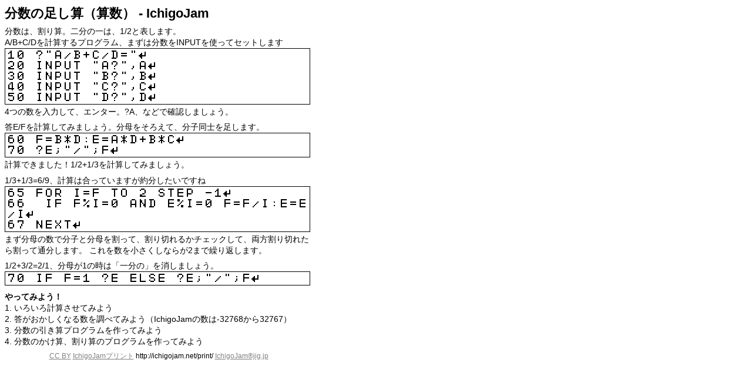

--- FILE ---
content_type: text/html; charset=utf-8
request_url: https://ichigojam.github.io/print/ja/FRACTION.html
body_size: 832
content:
<!DOCTYPE html><html><head><meta charset="utf-8">
<title>分数の足し算（算数）</title>
<link rel="stylesheet" type="text/css" href="ichigojamlist.css">
<script src="ichigojamlist.js"></script>
<script src="tokana.js"></script>
</head><body>

<h1>分数の足し算（算数） - IchigoJam</h1>

<section>
分数は、割り算。二分の一は、1/2と表します。<br>
A/B+C/Dを計算するプログラム、まずは分数をINPUTを使ってセットします
<div id="step-1"></div>
<script>make15("step-1", f2s(function() {/*
10 ?"A/B+C/D="
20 INPUT "A?",A
30 INPUT "B?",B
40 INPUT "C?",C
50 INPUT "D?",D
*/}))</script>
4つの数を入力して、エンター。?A、などで確認しましょう。<br>
</section>

<section>
答E/Fを計算してみましょう。分母をそろえて、分子同士を足します。
<div id="step-2"></div>
<script>make15("step-2", f2s(function() {/*
60 F=B*D:E=A*D+B*C
70 ?E;"/";F
*/}))</script>
計算できました！1/2+1/3を計算してみましょう。
</section>

<section>
1/3+1/3=6/9、計算は合っていますが約分したいですね
<div id="step-3"></div>
<script>make15("step-3", f2s(function() {/*
65 FOR I=F TO 2 STEP -1
66  IF F%I=0 AND E%I=0 F=F/I:E=E/I
67 NEXT
*/}))</script>
まず分母の数で分子と分母を割って、割り切れるかチェックして、両方割り切れたら割って通分します。
これを数を小さくしならが2まで繰り返します。
</section>

<section>
1/2+3/2=2/1、分母が1の時は「一分の」を消しましょう。
<div id="step-4"></div>
<script>make15("step-4", f2s(function() {/*
70 IF F=1 ?E ELSE ?E;"/";F
*/}))</script>
</section>

<section>
<b>やってみよう！</b><br>
1. いろいろ計算させてみよう<br>
2. 答がおかしくなる数を調べてみよう（IchigoJamの数は-32768から32767）<br>
3. 分数の引き算プログラムを作ってみよう<br>
4. 分数のかけ算、割り算のプログラムを作ってみよう<br>
</section>

<div id="credit"><a href=https://creativecommons.org/licenses/by/4.0/deed.ja>CC BY</a> <a href="http://ichigojam.net/print/">IchigoJamプリント</a> http://ichigojam.net/print/
<a href="http://ichigojam.net/">IchigoJam&reg;jig.jp</a></div>
</body></html>


--- FILE ---
content_type: text/css; charset=utf-8
request_url: https://ichigojam.github.io/print/ja/ichigojamlist.css
body_size: -147
content:
body {
	font-size: 90%;
	font-family: sans-serif;
	width: 524px;
}
h1 {
	margin: 0;
	padding: 0;
	font-size: 150%;
}
section {
	margin: 0.5em 0em;
}
#credit {
	text-align: center;
	font-size: 12px;
}
#credit a {
	color: gray !important;
}

@font-face {
	font-family: "ichigojam";
	src: url("IchigoJam-1.4.woff") format('woff');
}
.ichigojam {
	font-family: "ichigojam";
	white-space: pre-wrap;
	background: #000;
	color: white;
	padding: .3em .8em;
	margin: .4em 0em;
	line-height: 1.3em;
	letter-spacing: 0px;
	font-size: 85%;
	width: 95%; /*590px;*/
	word-break: break-all;
	x-overflow: scroll;
}
@media print {
	.ichigojam {
		background: white;
		color: black;
		outline: 2px solid black;
	}
}


--- FILE ---
content_type: application/javascript; charset=utf-8
request_url: https://ichigojam.github.io/print/ja/tokana.js
body_size: 705
content:
var kanji = [
	["算数", "さんすう"],
	["最小", "さいしょう"],
	["最大", "さいだい"],
	["公倍数", "こうばいすう"],
	["公約数", "こうやくすう"],
	["倍数", "ばいすう"],
	["約数", "やくすう"],
	["表示", "ひょうじ"],
	["変数", "へんすう"],
	["分数", "ぶんすう"],
	["通分", "つうぶん"],
	["約分", "やくぶん"],
	["余計", "よけい"],
	["理由", "りゆう"],
	["時計", "とけい"],
	["一歩", "いっぽ"],
	["座標", "ざひょう"],
	["答", "こたえ"],
	["時", "とき"],
	["分の", "ぶんの"],
	["一", "いち"],
	["二", "に"],
	["消し", "けし"],
	["足し算", "たしざん"],
	["引き算", "ひきざん"],
	["分母", "ぶんぼ"],
	["分子", "ぶんし"],
	["足し", "たし"],
	["調べて", "しらべて"],
	["小さく", "ちいさく"],
	["繰り返し", "くりかえし"],
	["確かめ", "たしかめ"],
	["表し", "あらわし"],
	["増やし", "ふやし"],
	["余り", "あまり"],
	["求める", "もとめる"],
	["使う", "つかう"],
	["使って", "つかって"],
	["記号", "きごう"],
	["意味", "いみ"],
	["両方", "りょうほう"],
	["共通", "きょうつう"],
	["確認", "かくにん"],
	["同士", "どうし"],
	["計算", "けいさん"],
	["素数", "そすう"],
	["素数", "そすう"],
	["実験", "じっけん"],
	["実行", "じっこう"],
	["用意", "ようい"],
	["かけ算", "かけざん"],
	["掛け算", "かけざん"],
	["割り算", "わりざん"],
	["数え", "かぞえ"],
	["増え", "ふえ"],
	["割って", "わって"],
	["割り切れ", "わりきれ"],
	["四捨五入", "ししゃごにゅう"],
	["切り捨て", "きりすて"],
	["切り上げ", "きりあげ"],
	["位", "くらい"],
	["以上", "いじょう"],
	["以下", "いか"],
	["整数", "せいすう"],
	["割った", "わった"],
	["足せ", "たせ"],
	["判断", "はんだん"],
	["世界", "せかい"],
	["作って", "つくって"],
	["角度", "かくど"],
	["多角形", "たかくけい"],
	["図形", "ずけい"],
	["好きな", "すきな"],
	["画面", "がめん"],
	["引いて", "ひいて"],
	["方向", "ほうこう"],
	["距離", "きょり"],
	["場所", "ばしょ"],
	["横", "よこ"],
	["縦", "たて"],
	["右", "みぎ"],
	["線", "せん"],
	["真ん中", "まんなか"],
	["上", "うえ"],
	["向かって", "むかって"],
	["変えて", "かえて"],
	["変える", "かえる"],
	["変わる", "かわる"],
	["歩こう", "あるこう"],
	["描いて", "かいて"],
	["教えて", "おしえて"],
	["曲がる", "まがる"],
	["曲がって", "まがって"],
	["大きく", "おおきく"],

	["数", "かず"],
	["桁", "けた"],
	["何", "なに"],
	["星", "ほし"],
	["後", "あと"],
	["前", "まえ"],
	["度", "ど"],
	["回", "かい"],
	["行", "ぎょう"],
	["元", "もと"],
];

window.onload = function() {
	var flg = document.location.hash.indexOf("kana") >= 0;
	if (flg) {
		var s = document.body.innerHTML;
		for (var i = 0; i < kanji.length; i++) {
			var k = kanji[i];
			s = s.replace(new RegExp(k[0], "g"), k[1]);
		}
		document.body.innerHTML = s;
	}
};


--- FILE ---
content_type: application/javascript; charset=utf-8
request_url: https://ichigojam.github.io/print/ja/ichigojamlist.js
body_size: 2821
content:
// http://fukuno.jig.jp/1423
// CC BY fukuno.jig.jp

var f2s = function(f) {
	return f.toString().match(/\n([\s\S]*)\n/)[1];
};
var ichigojamfont_data = f2s(function() { /*
0000000000000000
ffffffffffffffff
ffaaff55ffaaff55
55aa55aa55aa55aa
005500aa005500aa
995a3c5a5a242466
fbfbfb00dfdfdf00
24182424183c6624
0a042a40fe402000
000000000000ee00
00042464fc602000
eebaee447c447c44
1042008001004208
007e7e7e7e7e7e00
007e424242427e00
007e5e5e5e427e00
007e7a7a6a427e00
003c242424243c00
c0c0c0c0c0c0c0c0
ffff000000000000
000000000000ffff
003c3c4242423c00
003c665e5e663c00
0303030303030303
0000ff0000ff0000
03070e1c3870e0c0
c0e070381c0e0703
606c34f018284e40
102040fe40201000
100804fe04081000
1038549210101000
1010109254381000
0000000000000000
1010101010001000
2828000000000000
28287c287c282800
103c503814781000
60640810204c0c00
2050502054483400
0810200000000000
0810202020100800
2010080808102000
1054381038541000
0010107c10100000
0000000010102000
0000007c00000000
0000000000303000
0000040810204000
38444c5464443800
1030501010107c00
3844040418607c00
3844041804443800
18284848487c0800
7c40780404443800
3840784444443800
7c44040808101000
3844443844443800
384444443c043800
0000100000100000
0000100010102000
0810204020100800
00007c007c000000
2010080408102000
3844440810001000
3844043454543800
384444447c444400
7824243824247800
3844404040443800
7824242424247800
7c40407c40407c00
7c40407c40404000
384440404c443c00
4444447c44444400
3810101010103800
1c08080808483000
4448506050484400
4040404040407c00
446c6c5454544400
446464544c4c4400
3844444444443800
7844444478404000
3844444454483400
7844444478484400
3844403804443800
7c10101010101000
4444444444443800
4444282828101000
4444545454282800
4444281028444400
4444281010101000
7c04081020407c00
3820202020203800
0000402010080400
3808080808083800
1028440000000000
0000000000007c00
2010080000000000
000038043c443a00
4040586444447800
0000384440443800
0404344c44443c00
000038447c403800
1820207c20202000
00003a44443c0438
4040586444444400
1000301010101000
0800180808080830
2020242830282400
3010101010101800
0000785454545400
0000784444444400
0000384444443800
0000384444784040
00003844443c0404
0000586440404000
00003c4038047800
20207c2020201800
0000484848483400
0000444428281000
0000445454282800
0000442810284400
0000444428281060
00007c0810207c00
0c10102010100c00
1010101010101000
6010100810106000
0000205408000000
a040a804fe040800
0000000000000000
f0f0f0f000000000
0f0f0f0f00000000
ffffffff00000000
00000000f0f0f0f0
f0f0f0f0f0f0f0f0
0f0f0f0ff0f0f0f0
fffffffff0f0f0f0
000000000f0f0f0f
f0f0f0f00f0f0f0f
0f0f0f0f0f0f0f0f
ffffffff0f0f0f0f
00000000ffffffff
f0f0f0f0ffffffff
0f0f0f0fffffffff
ffffffffffffffff
0000001818000000
000000ffff000000
1818181818181818
181818ffff181818
181818f8f8181818
1818181f1f181818
181818ffff000000
000000ffff181818
0000000f1f181818
000000f0f8181818
1818181f0f000000
181818f8f0000000
fffefcf8f0e0c080
ff7f3f1f0f070301
80c0e0f0f8fcfeff
0103070f1f3f7fff
44287c107c101000
0000000070507000
0e08080000000000
0000000010107000
0000000040201000
0000001818000000
007e027e02041800
0000007c14102000
0000000c70101000
0000107c44041800
0000007c10107c00
0000087c18284800
0000207c24202000
0000003808087c00
00003c043c043c00
0000005454040800
000000007e000000
00fe021410106000
0006186808080800
107e424202041800
007c10101010fe00
04047e0c14244400
10107e1212224600
10107e107e101000
003e224202043800
20203e4404043800
00007e0202027e00
0044fe4444043800
0070027202047800
007e020408146200
0040fe4448403e00
0042422404081000
003e22520a043800
043808fe08083000
0052525202041800
007c00fe08087000
404040704c404000
0008fe0808087000
00007c000000fe00
007e023408146200
107e020418761000
0002020202047800
0028284444828200
00404e7040403e00
007e020202043800
0000205088040200
0010fe1054549200
00fe024428100800
00700e700e700e00
001010202442fe00
0002221408146200
007c20fe20201e00
2020fe2224202000
00003c0404047e00
007c047c04047c00
007e007e02043800
0044444404083000
0050505052949800
0020202224283000
007e424242427e00
007e424202043800
0040220202047800
1048200000000000
7050700000000000
183878ffff783818
181c1effff1e1c18
183c7effff181818
181818ffff7e3c18
10387cfefe387c00
006cfefe7c381000
3838d6fed6103800
10387cfe7c381000
3c66c38181c3663c
3c7effffffff7e3c
246a2a2a2a2a2400
18244281bdbdbd7e
245a4281a581423c
3c4281a5817e2466
0c0a0a0878f87000
3c4299a5ada1924c
181824247eff3c7e
00182442ff540000
1010080810100808
7c101eb9ff9f107e
085a6cfe3c7e4a11
1c363a3a3a3e1c00
003c427e5a427e00
0006061e1e7e7e00
007c446464447c00
18183c5a5a242466
00187e99183c2466
00181a7e501c1466
1818101010101018
0018587e0a182e62
1818080808080818
043e2f566ad6acf0
*/});
var ichigojamfont;
{
	var font = ichigojamfont_data.split("\n");
	
	var bfont = [];
	for (var j = 0; j < font.length; j++) {
		var code = font[j];
		var bf = [];
		for (var i = 0; i < 8; i++) {
			var n = parseInt(code.substring(i * 2, i * 2 + 2), 16);
			bf.push(n);
		}
		bfont.push(bf);
	}
	ichigojamfont = bfont;
}

var SVG_class = function() {
	this.bgcolor = "black";
	this.color = "white";
	this.createRect = function(x, y, w, h) {
		var rect = document.createElementNS("http://www.w3.org/2000/svg", "rect");
		rect.setAttribute("x", x);
		rect.setAttribute("y", y);
		rect.setAttribute("width", w);
		rect.setAttribute("height", h);
		rect.setAttribute("fill", this.color);
		return rect;
	};
	this.create = function(w, h) {
		var svg = document.createElementNS("http://www.w3.org/2000/svg", "svg");
		svg.setAttribute("width", w);
		svg.setAttribute("height", h);
//		svg.setAttribute("fill", this.bgcolor);
		svg.style.backgroundColor = this.bgcolor;
		return svg;
	};
	this.appendFont = function(svg, c, x, y, w, h, w2, h2) {
		var code = ichigojamfont[c];
		var r = w / 8;
		if (!w2)
			w2 = w;
		if (!h2)
			h2 = h;
		for (var i = 0; i < 8; i++) {
			var n = code[i];
			for (var j = 0; j < 8; j++) {
				if (n & (1 << (7 - j))) {
					svg.appendChild(this.createRect(x + j * w, y + i * h, w2, h2));
				}
			}
		}
	};
	this.makeTest = function() {
		var s = 4;
		var svg = this.create(s * 8 * 16, s * 8 * 16);
		for (var i = 0; i < 16; i++) {
			for (var j = 0; j < 16; j++) {
				this.appendFont(svg, i + j * 16, i * s * 8, j * s * 8, 4, 4);
			}
		}
//		this.appendFont(svg, 224, 10, 10, 4, 4);
	//	svg.appendChild(createSVGRect(10, 10, 30, 20));
	//	svg.appendChild(createSVGRect(20, 30, 10, 10));
		return svg;
	};
	this.makeLIST = function(s, cw) {
		var skip = 1;
		var margin = 2;
		var w = 2;
		var w2 = w;
		if (cw) {
			w = cw / (8 * 32 + margin * 2);
			w2 = w;
			if (w != Math.floor(w))
				w2 = w * 1.15;
		}
		s = toHalf(s);
		
		var svg = this.create(w * (8 * 32 + margin * 2), 0);
		var x = 0;
		var y = 0;
		var flg = false;
		for (var i = 0; i < s.length; i++) {
			var c = s.charCodeAt(i);
			if (c >= 0xff61 && c <= 0xff9f) { // 半角カナ コード変換
				c -= 0xff00 - 0x40;
			}
			if (c != 10 || !flg)
				this.appendFont(svg, c, (x * 8 + margin) * w, (y * (8 + skip) + margin) * w, w, w, w2, w2);
			if (c == 10) {
				x = 0;
				y++;
			} else {
				x++;
				if (x == 32) {
					x = 0;
					y++;
				}
				flg = c == 32;
			}
		}
		if (c > 1 && c != 0x85 && !flg) {
			this.appendFont(svg, 10, (x * 8 + margin) * w, (y * (8 + skip) + margin) * w, w, w, w2, w2);
		}
		y++;
		svg.setAttribute("height", w * (y * (8 + skip) - skip + margin * 2));
		
		if (this.color == "black") {
			var ww = w / 2;
			var sw = (32 * 8 + margin * 2) * w;
			var sh = (y * (8 + skip) - skip + margin * 2) * w;
			svg.appendChild(this.createRect(0, 0, sw, ww));
			svg.appendChild(this.createRect(0, sh - ww, sw, ww));
			svg.appendChild(this.createRect(0, 0, ww, sh));
			svg.appendChild(this.createRect(sw - ww, 0, ww, sh));
		}
		return svg;
	};
};

var SVG = new SVG_class();
var makeIchigoJamLIST = function(id, s) {
	var c = document.getElementById(id);
	c.appendChild(SVG.makeLIST(s, c.clientWidth));
};
var makeIchigoJamLISTblack = function(id, s) {
	SVG.color = "black";
	SVG.bgcolor = "white";
	var c = document.getElementById(id);
	c.appendChild(SVG.makeLIST(s, c.clientWidth));
};
var makeIchigoJamLISTblackSize2 = function(id, s) {
	SVG.color = "black";
	SVG.bgcolor = "white";
	var c = document.getElementById(id);
	c.appendChild(SVG.makeLIST(s, (256 + 4) * 2));
};
var make15 = makeIchigoJamLISTblackSize2;

// util
var toHalf = function(s) {
	var zen = [ "ガ", "ギ", "グ", "ゲ", "ゴ", "ザ", "ジ", "ズ", "ゼ", "ゾ", "ダ", "ヂ", "ヅ", "デ", "ド", "バ", "パ", "ビ", "ピ", "ブ", "プ", "ベ", "ペ", "ボ", "ポ", "ヴ", "ァ", "ア", "ィ", "イ", "ゥ", "ウ", "ェ", "エ", "ォ", "オ", "カ", "キ", "ク", "ケ", "コ", "サ", "シ", "ス", "セ", "ソ", "タ", "チ", "ッ", "ツ", "テ", "ト", "ナ", "ニ", "ヌ", "ネ", "ノ", "ハ", "ヒ", "フ", "ヘ", "ホ", "マ", "ミ", "ム", "メ", "モ", "ャ", "ヤ", "ュ", "ユ", "ョ", "ヨ", "ラ", "リ", "ル", "レ", "ロ", "ワ", "ヲ", "ン", "。", "「", "」", "、", "・", "ー", "゛", "゜" ];
	var han = [ "ｶﾞ", "ｷﾞ", "ｸﾞ", "ｹﾞ", "ｺﾞ", "ｻﾞ", "ｼﾞ", "ｽﾞ", "ｾﾞ", "ｿﾞ", "ﾀﾞ", "ﾁﾞ", "ﾂﾞ", "ﾃﾞ", "ﾄﾞ", "ﾊﾞ", "ﾊﾟ", "ﾋﾞ", "ﾋﾟ", "ﾌﾞ", "ﾌﾟ", "ﾍﾞ", "ﾍﾟ", "ﾎﾞ", "ﾎﾟ", "ｳﾞ", "ｧ", "ｱ", "ｨ", "ｲ", "ｩ", "ｳ", "ｪ", "ｴ", "ｫ", "ｵ", "ｶ", "ｷ", "ｸ", "ｹ", "ｺ", "ｻ", "ｼ", "ｽ", "ｾ", "ｿ", "ﾀ", "ﾁ", "ｯ", "ﾂ", "ﾃ", "ﾄ", "ﾅ", "ﾆ", "ﾇ", "ﾈ", "ﾉ", "ﾊ", "ﾋ", "ﾌ", "ﾍ", "ﾎ", "ﾏ", "ﾐ", "ﾑ", "ﾒ", "ﾓ", "ｬ", "ﾔ", "ｭ", "ﾕ", "ｮ", "ﾖ", "ﾗ", "ﾘ", "ﾙ", "ﾚ", "ﾛ", "ﾜ", "ｦ", "ﾝ", "｡", "｢", "｣", "､", "･", "ｰ", "ﾞ", "ﾟ" ];
	var res = "";
	for (var i = 0; i < s.length; i++) {
		var c = s.substring(i, i + 1);
		var flg = false;
		for (var j = 0; j < zen.length; j++) {
			if (c == zen[j]) {
				res += han[j];
				flg = true;
				break;
			}
		}
		if (!flg)
			res += c;
	}
	return res;
};
